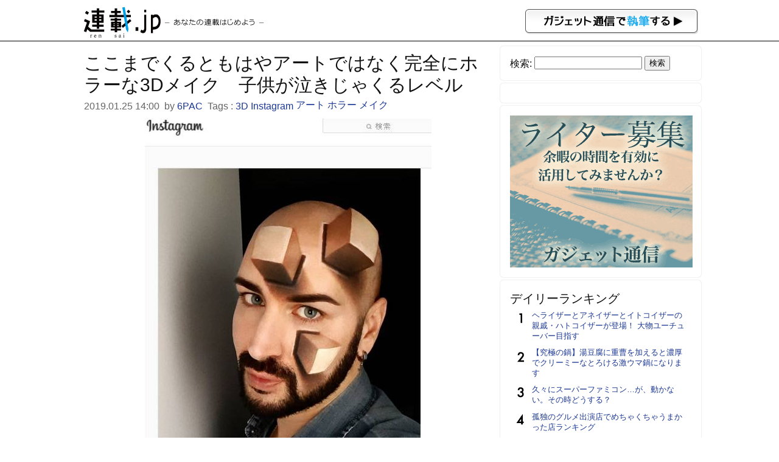

--- FILE ---
content_type: text/html; charset=UTF-8
request_url: https://rensai.jp/269224
body_size: 6875
content:
<!DOCTYPE html PUBLIC "-//W3C//DTD XHTML 1.0 Transitional//EN" "http://www.w3.org/TR/xhtml1/DTD/xhtml1-transitional.dtd">
<html xmlns="http://www.w3.org/1999/xhtml" xmlns:og="http://ogp.me/ns#" xmlns:mixi="http://mixi-platform.com/ns#">
<head>
<meta http-equiv="Content-Type" content="text/html; charset=utf-8" />
<title>ここまでくるともはやアートではなく完全にホラーな3Dメイク　子供が泣きじゃくるレベル &#8211; 連載JP</title>
<meta name="google-site-verification" content="-vdb0e2YtjZAU3Y3p32rFy5l6gsUCGPbR_VzwA95cds" />
<link href="https://rensai.jp/wp-content/themes/rensai/style.css?20260119" rel="stylesheet" />
<meta name="viewport" content="width=device-width,initial-scale=1.0" />
<meta name='robots' content='max-image-preview:large' />
<link rel='dns-prefetch' href='//s.w.org' />
		<script type="7f8f30192252829af01d1a6c-text/javascript">
			window._wpemojiSettings = {"baseUrl":"https:\/\/s.w.org\/images\/core\/emoji\/13.0.1\/72x72\/","ext":".png","svgUrl":"https:\/\/s.w.org\/images\/core\/emoji\/13.0.1\/svg\/","svgExt":".svg","source":{"concatemoji":"https:\/\/rensai.jp\/wp-includes\/js\/wp-emoji-release.min.js?ver=5.7.14"}};
			!function(e,a,t){var n,r,o,i=a.createElement("canvas"),p=i.getContext&&i.getContext("2d");function s(e,t){var a=String.fromCharCode;p.clearRect(0,0,i.width,i.height),p.fillText(a.apply(this,e),0,0);e=i.toDataURL();return p.clearRect(0,0,i.width,i.height),p.fillText(a.apply(this,t),0,0),e===i.toDataURL()}function c(e){var t=a.createElement("script");t.src=e,t.defer=t.type="text/javascript",a.getElementsByTagName("head")[0].appendChild(t)}for(o=Array("flag","emoji"),t.supports={everything:!0,everythingExceptFlag:!0},r=0;r<o.length;r++)t.supports[o[r]]=function(e){if(!p||!p.fillText)return!1;switch(p.textBaseline="top",p.font="600 32px Arial",e){case"flag":return s([127987,65039,8205,9895,65039],[127987,65039,8203,9895,65039])?!1:!s([55356,56826,55356,56819],[55356,56826,8203,55356,56819])&&!s([55356,57332,56128,56423,56128,56418,56128,56421,56128,56430,56128,56423,56128,56447],[55356,57332,8203,56128,56423,8203,56128,56418,8203,56128,56421,8203,56128,56430,8203,56128,56423,8203,56128,56447]);case"emoji":return!s([55357,56424,8205,55356,57212],[55357,56424,8203,55356,57212])}return!1}(o[r]),t.supports.everything=t.supports.everything&&t.supports[o[r]],"flag"!==o[r]&&(t.supports.everythingExceptFlag=t.supports.everythingExceptFlag&&t.supports[o[r]]);t.supports.everythingExceptFlag=t.supports.everythingExceptFlag&&!t.supports.flag,t.DOMReady=!1,t.readyCallback=function(){t.DOMReady=!0},t.supports.everything||(n=function(){t.readyCallback()},a.addEventListener?(a.addEventListener("DOMContentLoaded",n,!1),e.addEventListener("load",n,!1)):(e.attachEvent("onload",n),a.attachEvent("onreadystatechange",function(){"complete"===a.readyState&&t.readyCallback()})),(n=t.source||{}).concatemoji?c(n.concatemoji):n.wpemoji&&n.twemoji&&(c(n.twemoji),c(n.wpemoji)))}(window,document,window._wpemojiSettings);
		</script>
		<style type="text/css">
img.wp-smiley,
img.emoji {
	display: inline !important;
	border: none !important;
	box-shadow: none !important;
	height: 1em !important;
	width: 1em !important;
	margin: 0 .07em !important;
	vertical-align: -0.1em !important;
	background: none !important;
	padding: 0 !important;
}
</style>
	<link rel='stylesheet' id='wp-block-library-css'  href='https://rensai.jp/wp-includes/css/dist/block-library/style.min.css?ver=5.7.14' type='text/css' media='all' />
<link rel='stylesheet' id='contact-form-7-css'  href='https://rensai.jp/wp-content/plugins/contact-form-7/includes/css/styles.css?ver=5.0.3' type='text/css' media='all' />
<script type="7f8f30192252829af01d1a6c-text/javascript" src='https://rensai.jp/wp-includes/js/jquery/jquery.min.js?ver=3.5.1' id='jquery-core-js'></script>
<script type="7f8f30192252829af01d1a6c-text/javascript" src='https://rensai.jp/wp-includes/js/jquery/jquery-migrate.min.js?ver=3.3.2' id='jquery-migrate-js'></script>
<link rel="https://api.w.org/" href="https://rensai.jp/wp-json/" /><link rel="alternate" type="application/json" href="https://rensai.jp/wp-json/wp/v2/posts/269224" /><link rel="EditURI" type="application/rsd+xml" title="RSD" href="https://rensai.jp/xmlrpc.php?rsd" />
<link rel="wlwmanifest" type="application/wlwmanifest+xml" href="https://rensai.jp/wp-includes/wlwmanifest.xml" /> 
<meta name="generator" content="WordPress 5.7.14" />
<link rel="canonical" href="https://rensai.jp/269224" />
<link rel='shortlink' href='https://rensai.jp/?p=269224' />
<link rel="alternate" type="application/json+oembed" href="https://rensai.jp/wp-json/oembed/1.0/embed?url=https%3A%2F%2Frensai.jp%2F269224" />
<link rel="alternate" type="text/xml+oembed" href="https://rensai.jp/wp-json/oembed/1.0/embed?url=https%3A%2F%2Frensai.jp%2F269224&#038;format=xml" />
<meta property="og:url" content="https://rensai.jp/269224" />
<meta property="og:type" content="article" />
<meta property="og:title" content="ここまでくるともはやアートではなく完全にホラーな3Dメイク　子供が泣きじゃくるレベル ｜ 連載JP" />
<meta property="og:description" content="イタリア人のメイクアップアーティスト、Luca Luceさんが『Instagram』で公開している3Dメイクが、もはやアートの領域を超越して、ホラー映画の特殊メイクの領域に突入しているのでご紹介しま..." />
<meta property="article:author" content="https://rensai.jp/author/6pac" />
<meta property="article:published_time" content="2019-01-25T14:00:35+09:00" />
<meta name="description" content="イタリア人のメイクアップアーティスト、Luca Luceさんが『Instagram』で公開している3Dメイクが、もはやアートの領域を超越して、ホラー映画の特殊メイクの領域に突入しているのでご紹介しま..." />
<meta property="og:image" content="https://rensai.jp/wp-content/uploads/2019/01/3dmakeup00.jpg" />
<meta property="og:site_name" content="連載JP" />
<meta property="fb:app_id" content="855030584521487"/>
<meta property="og:locale" content="ja_JP" />
<meta charset="utf-8">
<meta name="viewport" content="width=device-width,initial-scale=1.0">
<meta name="twitter:card" content="summary" />
<meta name="twitter:site" content="@getnewsfeed" />
</head>
<body>
<div id="hd">
<div id="hd_logo">
<a href="https://rensai.jp"><img src="https://rensai.jp/wp-content/themes/rensai/img/t_logo.png" title="連載.jp" /></a><a href="http://getnews.jp/anews"><img src="https://rensai.jp/wp-content/themes/rensai/img/getnews_write.gif" id="getnews_write" title="ガジェット通信で執筆する" /></a>
</div>
</div>

<div id="container">
<div id="mainContent">
<article class="hentry">
<h1 class="entry-title">ここまでくるともはやアートではなく完全にホラーな3Dメイク　子供が泣きじゃくるレベル</h1>
<div class="etc">
<time class="published updated" datetime="2019.01.25 14:00">2019.01.25 14:00</time>&nbsp;
by <a href="https://rensai.jp/author/6pac" title="6PAC" class="vcard author"><span class="fn">6PAC</span></a>&nbsp;

Tags : <a href="https://rensai.jp/t/3d" rel="tag">3D</a> <a href="https://rensai.jp/t/instagram" rel="tag">Instagram</a> <a href="https://rensai.jp/t/%e3%82%a2%e3%83%bc%e3%83%88" rel="tag">アート</a> <a href="https://rensai.jp/t/%e3%83%9b%e3%83%a9%e3%83%bc" rel="tag">ホラー</a> <a href="https://rensai.jp/t/%e3%83%a1%e3%82%a4%e3%82%af" rel="tag">メイク</a>&nbsp;
</div>

<div class="social_bookmarking">
</div>

<div class="entry-content content">
<img class="aligncenter" src="https://rensai.jp/wp-content/uploads/2019/01/3dmakeup00.jpg">
<p>イタリア人のメイクアップアーティスト、Luca Luceさんが『Instagram』で公開している3Dメイクが、もはやアートの領域を超越して、ホラー映画の特殊メイクの領域に突入しているのでご紹介します。</p>
<p><!-- orig { --><center></p>
<blockquote class="instagram-media">
<div style="padding:16px"> <a href="https://www.instagram.com/p/BeTeWObD6qQ/?utm_source=ig_embed&amp;utm_medium=loading" style="background:#FFFFFF;line-height:0;padding:0 0;text-align:center;text-decoration:none;width:100%" target="_blank"> </p>
<div>
<div style="background-color: #F4F4F4;height: 40px;margin-right: 14px;width: 40px"></div>
<div>
<div style="background-color: #F4F4F4;height: 14px;margin-bottom: 6px;width: 100px"></div>
<div style="background-color: #F4F4F4;height: 14px;width: 60px"></div>
</div>
</div>
<div style="padding: 19% 0"></div>
<div style="height:50px;margin:0 auto 12px;width:50px"></div>
<div style="padding-top: 8px">
<div style="color:#3897f0;font-family:Arial,sans-serif;font-size:14px;font-style:normal;font-weight:550;line-height:18px"> View this post on Instagram</div>
</div>
<div style="padding: 12.5% 0"></div>
<div style="margin-bottom: 14px">
<div>
<div></div>
<div></div>
<div></div>
</div>
<div style="margin-left: 8px">
<div style="background-color: #F4F4F4;height: 20px;width: 20px"></div>
<div></div>
</div>
<div style="margin-left: auto">
<div></div>
<div></div>
<div></div>
</div>
</div>
<div style="margin-bottom: 24px">
<div style="background-color: #F4F4F4;height: 14px;margin-bottom: 6px;width: 224px"></div>
<div style="background-color: #F4F4F4;height: 14px;width: 144px"></div>
</div>
<p></a></p>
<p style="color:#c9c8cd;font-family:Arial,sans-serif;font-size:14px;line-height:17px;margin-bottom:0;margin-top:8px;overflow:hidden;padding:8px 0 7px;text-align:center"><a href="https://www.instagram.com/p/BeTeWObD6qQ/?utm_source=ig_embed&amp;utm_medium=loading" style="color:#c9c8cd;font-family:Arial,sans-serif;font-size:14px;font-style:normal;font-weight:normal;line-height:17px;text-decoration:none" target="_blank">Luca Luceさん(@lucaluceartgallery_makeup)がシェアした投稿</a> &#8211; 2018年 1月月23日午前11時53分PST</p>
</div>
</blockquote>
<p> <script src="//www.instagram.com/embed.js" type="7f8f30192252829af01d1a6c-text/javascript"></script></center><!-- } orig --></p>
<p>https://www.instagram.com/p/BeTeWObD6qQ/<br />
Lucaさんの変わったメイクは手のひらから始まりました。</p>
<p><!-- orig { --><center></p>
<blockquote class="instagram-media">
<div style="padding:16px"> <a href="https://www.instagram.com/p/BpKvotRjItv/?utm_source=ig_embed&amp;utm_medium=loading" style="background:#FFFFFF;line-height:0;padding:0 0;text-align:center;text-decoration:none;width:100%" target="_blank"> </p>
<div>
<div style="background-color: #F4F4F4;height: 40px;margin-right: 14px;width: 40px"></div>
<div>
<div style="background-color: #F4F4F4;height: 14px;margin-bottom: 6px;width: 100px"></div>
<div style="background-color: #F4F4F4;height: 14px;width: 60px"></div>
</div>
</div>
<div style="padding: 19% 0"></div>
<div style="height:50px;margin:0 auto 12px;width:50px"></div>
<div style="padding-top: 8px">
<div style="color:#3897f0;font-family:Arial,sans-serif;font-size:14px;font-style:normal;font-weight:550;line-height:18px"> View this post on Instagram</div>
</div>
<div style="padding: 12.5% 0"></div>
<div style="margin-bottom: 14px">
<div>
<div></div>
<div></div>
<div></div>
</div>
<div style="margin-left: 8px">
<div style="background-color: #F4F4F4;height: 20px;width: 20px"></div>
<div></div>
</div>
<div style="margin-left: auto">
<div></div>
<div></div>
<div></div>
</div>
</div>
<div style="margin-bottom: 24px">
<div style="background-color: #F4F4F4;height: 14px;margin-bottom: 6px;width: 224px"></div>
<div style="background-color: #F4F4F4;height: 14px;width: 144px"></div>
</div>
<p></a></p>
<p style="color:#c9c8cd;font-family:Arial,sans-serif;font-size:14px;line-height:17px;margin-bottom:0;margin-top:8px;overflow:hidden;padding:8px 0 7px;text-align:center"><a href="https://www.instagram.com/p/BpKvotRjItv/?utm_source=ig_embed&amp;utm_medium=loading" style="color:#c9c8cd;font-family:Arial,sans-serif;font-size:14px;font-style:normal;font-weight:normal;line-height:17px;text-decoration:none" target="_blank">Luca Luceさん(@lucaluceartgallery_makeup)がシェアした投稿</a> &#8211; 2018年10月月20日午後1時12分PDT</p>
</div>
</blockquote>
<p> <script src="//www.instagram.com/embed.js" type="7f8f30192252829af01d1a6c-text/javascript"></script></center><!-- } orig --></p>
<p>https://www.instagram.com/p/BpKvotRjItv/<br />
やがて自分の顔を使った2Dメイクに発展。</p>
<p><!-- orig { --><center></p>
<blockquote class="instagram-media">
<div style="padding:16px"> <a href="https://www.instagram.com/p/BqanfwzAmpv/?utm_source=ig_embed&amp;utm_medium=loading" style="background:#FFFFFF;line-height:0;padding:0 0;text-align:center;text-decoration:none;width:100%" target="_blank"> </p>
<div>
<div style="background-color: #F4F4F4;height: 40px;margin-right: 14px;width: 40px"></div>
<div>
<div style="background-color: #F4F4F4;height: 14px;margin-bottom: 6px;width: 100px"></div>
<div style="background-color: #F4F4F4;height: 14px;width: 60px"></div>
</div>
</div>
<div style="padding: 19% 0"></div>
<div style="height:50px;margin:0 auto 12px;width:50px"></div>
<div style="padding-top: 8px">
<div style="color:#3897f0;font-family:Arial,sans-serif;font-size:14px;font-style:normal;font-weight:550;line-height:18px"> View this post on Instagram</div>
</div>
<div style="padding: 12.5% 0"></div>
<div style="margin-bottom: 14px">
<div>
<div></div>
<div></div>
<div></div>
</div>
<div style="margin-left: 8px">
<div style="background-color: #F4F4F4;height: 20px;width: 20px"></div>
<div></div>
</div>
<div style="margin-left: auto">
<div></div>
<div></div>
<div></div>
</div>
</div>
<div style="margin-bottom: 24px">
<div style="background-color: #F4F4F4;height: 14px;margin-bottom: 6px;width: 224px"></div>
<div style="background-color: #F4F4F4;height: 14px;width: 144px"></div>
</div>
<p></a></p>
<p style="color:#c9c8cd;font-family:Arial,sans-serif;font-size:14px;line-height:17px;margin-bottom:0;margin-top:8px;overflow:hidden;padding:8px 0 7px;text-align:center"><a href="https://www.instagram.com/p/BqanfwzAmpv/?utm_source=ig_embed&amp;utm_medium=loading" style="color:#c9c8cd;font-family:Arial,sans-serif;font-size:14px;font-style:normal;font-weight:normal;line-height:17px;text-decoration:none" target="_blank">Luca Luceさん(@lucaluceartgallery_makeup)がシェアした投稿</a> &#8211; 2018年11月月20日午後12時40分PST</p>
</div>
</blockquote>
<p> <script src="//www.instagram.com/embed.js" type="7f8f30192252829af01d1a6c-text/javascript"></script></center><!-- } orig --></p>
<p>https://www.instagram.com/p/BqanfwzAmpv/</p>
<p><!-- orig { --><center></p>
<blockquote class="instagram-media">
<div style="padding:16px"> <a href="https://www.instagram.com/p/BrGRoe0AOwy/?utm_source=ig_embed&amp;utm_medium=loading" style="background:#FFFFFF;line-height:0;padding:0 0;text-align:center;text-decoration:none;width:100%" target="_blank"> </p>
<div>
<div style="background-color: #F4F4F4;height: 40px;margin-right: 14px;width: 40px"></div>
<div>
<div style="background-color: #F4F4F4;height: 14px;margin-bottom: 6px;width: 100px"></div>
<div style="background-color: #F4F4F4;height: 14px;width: 60px"></div>
</div>
</div>
<div style="padding: 19% 0"></div>
<div style="height:50px;margin:0 auto 12px;width:50px"></div>
<div style="padding-top: 8px">
<div style="color:#3897f0;font-family:Arial,sans-serif;font-size:14px;font-style:normal;font-weight:550;line-height:18px"> View this post on Instagram</div>
</div>
<div style="padding: 12.5% 0"></div>
<div style="margin-bottom: 14px">
<div>
<div></div>
<div></div>
<div></div>
</div>
<div style="margin-left: 8px">
<div style="background-color: #F4F4F4;height: 20px;width: 20px"></div>
<div></div>
</div>
<div style="margin-left: auto">
<div></div>
<div></div>
<div></div>
</div>
</div>
<div style="margin-bottom: 24px">
<div style="background-color: #F4F4F4;height: 14px;margin-bottom: 6px;width: 224px"></div>
<div style="background-color: #F4F4F4;height: 14px;width: 144px"></div>
</div>
<p></a></p>
<p style="color:#c9c8cd;font-family:Arial,sans-serif;font-size:14px;line-height:17px;margin-bottom:0;margin-top:8px;overflow:hidden;padding:8px 0 7px;text-align:center"><a href="https://www.instagram.com/p/BrGRoe0AOwy/?utm_source=ig_embed&amp;utm_medium=loading" style="color:#c9c8cd;font-family:Arial,sans-serif;font-size:14px;font-style:normal;font-weight:normal;line-height:17px;text-decoration:none" target="_blank">Luca Luceさん(@lucaluceartgallery_makeup)がシェアした投稿</a> &#8211; 2018年12月月7日午前11時35分PST</p>
</div>
</blockquote>
<p> <script src="//www.instagram.com/embed.js" type="7f8f30192252829af01d1a6c-text/javascript"></script></center><!-- } orig --></p>
<p>https://www.instagram.com/p/BrGRoe0AOwy/</p>
<p><!-- orig { --><center></p>
<blockquote class="instagram-media">
<div style="padding:16px"> <a href="https://www.instagram.com/p/BrQlSU4gLYP/?utm_source=ig_embed&amp;utm_medium=loading" style="background:#FFFFFF;line-height:0;padding:0 0;text-align:center;text-decoration:none;width:100%" target="_blank"> </p>
<div>
<div style="background-color: #F4F4F4;height: 40px;margin-right: 14px;width: 40px"></div>
<div>
<div style="background-color: #F4F4F4;height: 14px;margin-bottom: 6px;width: 100px"></div>
<div style="background-color: #F4F4F4;height: 14px;width: 60px"></div>
</div>
</div>
<div style="padding: 19% 0"></div>
<div style="height:50px;margin:0 auto 12px;width:50px"></div>
<div style="padding-top: 8px">
<div style="color:#3897f0;font-family:Arial,sans-serif;font-size:14px;font-style:normal;font-weight:550;line-height:18px"> View this post on Instagram</div>
</div>
<div style="padding: 12.5% 0"></div>
<div style="margin-bottom: 14px">
<div>
<div></div>
<div></div>
<div></div>
</div>
<div style="margin-left: 8px">
<div style="background-color: #F4F4F4;height: 20px;width: 20px"></div>
<div></div>
</div>
<div style="margin-left: auto">
<div></div>
<div></div>
<div></div>
</div>
</div>
<div style="margin-bottom: 24px">
<div style="background-color: #F4F4F4;height: 14px;margin-bottom: 6px;width: 224px"></div>
<div style="background-color: #F4F4F4;height: 14px;width: 144px"></div>
</div>
<p></a></p>
<p style="color:#c9c8cd;font-family:Arial,sans-serif;font-size:14px;line-height:17px;margin-bottom:0;margin-top:8px;overflow:hidden;padding:8px 0 7px;text-align:center"><a href="https://www.instagram.com/p/BrQlSU4gLYP/?utm_source=ig_embed&amp;utm_medium=loading" style="color:#c9c8cd;font-family:Arial,sans-serif;font-size:14px;font-style:normal;font-weight:normal;line-height:17px;text-decoration:none" target="_blank">Luca Luceさん(@lucaluceartgallery_makeup)がシェアした投稿</a> &#8211; 2018年12月月11日午前11時39分PST</p>
</div>
</blockquote>
<p> <script src="//www.instagram.com/embed.js" type="7f8f30192252829af01d1a6c-text/javascript"></script></center><!-- } orig --></p>
<p>https://www.instagram.com/p/BrQlSU4gLYP/</p>
<p><!-- orig { --><center></p>
<blockquote class="instagram-media">
<div style="padding:16px"> <a href="https://www.instagram.com/p/BsOXWhbAbpX/?utm_source=ig_embed&amp;utm_medium=loading" style="background:#FFFFFF;line-height:0;padding:0 0;text-align:center;text-decoration:none;width:100%" target="_blank"> </p>
<div>
<div style="background-color: #F4F4F4;height: 40px;margin-right: 14px;width: 40px"></div>
<div>
<div style="background-color: #F4F4F4;height: 14px;margin-bottom: 6px;width: 100px"></div>
<div style="background-color: #F4F4F4;height: 14px;width: 60px"></div>
</div>
</div>
<div style="padding: 19% 0"></div>
<div style="height:50px;margin:0 auto 12px;width:50px"></div>
<div style="padding-top: 8px">
<div style="color:#3897f0;font-family:Arial,sans-serif;font-size:14px;font-style:normal;font-weight:550;line-height:18px"> View this post on Instagram</div>
</div>
<div style="padding: 12.5% 0"></div>
<div style="margin-bottom: 14px">
<div>
<div></div>
<div></div>
<div></div>
</div>
<div style="margin-left: 8px">
<div style="background-color: #F4F4F4;height: 20px;width: 20px"></div>
<div></div>
</div>
<div style="margin-left: auto">
<div></div>
<div></div>
<div></div>
</div>
</div>
<div style="margin-bottom: 24px">
<div style="background-color: #F4F4F4;height: 14px;margin-bottom: 6px;width: 224px"></div>
<div style="background-color: #F4F4F4;height: 14px;width: 144px"></div>
</div>
<p></a></p>
<p style="color:#c9c8cd;font-family:Arial,sans-serif;font-size:14px;line-height:17px;margin-bottom:0;margin-top:8px;overflow:hidden;padding:8px 0 7px;text-align:center"><a href="https://www.instagram.com/p/BsOXWhbAbpX/?utm_source=ig_embed&amp;utm_medium=loading" style="color:#c9c8cd;font-family:Arial,sans-serif;font-size:14px;font-style:normal;font-weight:normal;line-height:17px;text-decoration:none" target="_blank">Luca Luceさん(@lucaluceartgallery_makeup)がシェアした投稿</a> &#8211; 2019年 1月月4日午前11時31分PST</p>
</div>
</blockquote>
<p> <script src="//www.instagram.com/embed.js" type="7f8f30192252829af01d1a6c-text/javascript"></script></center><!-- } orig --></p>
<p>https://www.instagram.com/p/BsOXWhbAbpX/</p>
<p><!-- orig { --><center></p>
<blockquote class="instagram-media">
<div style="padding:16px"> <a href="https://www.instagram.com/p/Br8TtEAgPeF/?utm_source=ig_embed&amp;utm_medium=loading" style="background:#FFFFFF;line-height:0;padding:0 0;text-align:center;text-decoration:none;width:100%" target="_blank"> </p>
<div>
<div style="background-color: #F4F4F4;height: 40px;margin-right: 14px;width: 40px"></div>
<div>
<div style="background-color: #F4F4F4;height: 14px;margin-bottom: 6px;width: 100px"></div>
<div style="background-color: #F4F4F4;height: 14px;width: 60px"></div>
</div>
</div>
<div style="padding: 19% 0"></div>
<div style="height:50px;margin:0 auto 12px;width:50px"></div>
<div style="padding-top: 8px">
<div style="color:#3897f0;font-family:Arial,sans-serif;font-size:14px;font-style:normal;font-weight:550;line-height:18px"> View this post on Instagram</div>
</div>
<div style="padding: 12.5% 0"></div>
<div style="margin-bottom: 14px">
<div>
<div></div>
<div></div>
<div></div>
</div>
<div style="margin-left: 8px">
<div style="background-color: #F4F4F4;height: 20px;width: 20px"></div>
<div></div>
</div>
<div style="margin-left: auto">
<div></div>
<div></div>
<div></div>
</div>
</div>
<div style="margin-bottom: 24px">
<div style="background-color: #F4F4F4;height: 14px;margin-bottom: 6px;width: 224px"></div>
<div style="background-color: #F4F4F4;height: 14px;width: 144px"></div>
</div>
<p></a></p>
<p style="color:#c9c8cd;font-family:Arial,sans-serif;font-size:14px;line-height:17px;margin-bottom:0;margin-top:8px;overflow:hidden;padding:8px 0 7px;text-align:center"><a href="https://www.instagram.com/p/Br8TtEAgPeF/?utm_source=ig_embed&amp;utm_medium=loading" style="color:#c9c8cd;font-family:Arial,sans-serif;font-size:14px;font-style:normal;font-weight:normal;line-height:17px;text-decoration:none" target="_blank">Luca Luceさん(@lucaluceartgallery_makeup)がシェアした投稿</a> &#8211; 2018年12月月28日午前11時12分PST</p>
</div>
</blockquote>
<p> <script src="//www.instagram.com/embed.js" type="7f8f30192252829af01d1a6c-text/javascript"></script></center><!-- } orig --></p>
<p>https://www.instagram.com/p/Br8TtEAgPeF/</p>
<p>現在は、立体感あふれる3Dメイクが主流となっています。大人からすれば「シュールだね」の一言で済むのかもしれませんが、子供にしてみれば「怖い」以外の何物でもないメイクではないでしょうか。子供によっては、一目見ただけで泣きじゃくるレベルとも言えるかもしれません。</p>
<p>子供でなくとも、寝る前にこういった画像を見ようものなら、夢にでてきてうなされる気がしてなりません。</p>
<p>手のひら→顔2D→顔3Dときて、次はどこへ向かうのでしょうか。全身3Dメイク？</p>
<p>※画像：『Instagram』より引用<br />
https://www.instagram.com/p/BsycJp0gGum/</p>
</div>

<ul class="amazon_wrap">
</ul>

<div class="si_prpfile">
<div class="profile_img"><img alt='' src='https://secure.gravatar.com/avatar/abb47dfb27d4d7fb8ec6f8ecceb77b34?s=96&#038;d=mm&#038;r=g' srcset='https://secure.gravatar.com/avatar/abb47dfb27d4d7fb8ec6f8ecceb77b34?s=192&#038;d=mm&#038;r=g 2x' class='avatar avatar-96 photo' height='96' width='96' loading='lazy'/></div>
<p class="name"><a href="https://rensai.jp/author/6pac" title="6PAC の投稿" rel="author">6PAC</a></p>
<p class="exp">自由人</p>


</div>


<div class="social_bookmarking">
</div>
</article>

</div>

<div id="subContent">
<aside id="search-2" class="widget_search"><!--検索--><form role="search" method="get" id="searchform" class="searchform" action="https://rensai.jp/">
				<div>
					<label class="screen-reader-text" for="s">検索:</label>
					<input type="text" value="" name="s" id="s" />
					<input type="submit" id="searchsubmit" value="検索" />
				</div>
			</form></aside><aside id="text-3" class="widget_text"><!--バナー-->			<div class="textwidget"><!--      Fluct グループ名「連載.jp：300×250（ヘッダー_1st）」      -->
<script src="http://sh.adingo.jp/?G=1000015953&guid=ON" type="7f8f30192252829af01d1a6c-text/javascript"></script>
<!--      Fluct ユニット名「連載.jp：300×250（ヘッダー_1st）」      -->
<script src="http://sh.adingo.jp/show.php?uid=1000022382" type="7f8f30192252829af01d1a6c-text/javascript"></script></div>
		</aside><aside id="text-7" class="widget_text"><!--インフォ-->			<div class="textwidget"><script type="7f8f30192252829af01d1a6c-text/javascript">
path = 'https://rensai.jp/wp-content/themes/rensai/img/rensai/';
img = new Array();
img[0] = path+"image00.png";
img[1] = path+"image01.png";
img[2] = path+"image02.png";
n = Math.floor(Math.random()*img.length);
document.write('<a href="http://getnews.jp/anews">');
document.write("<img src='"+img[n]+"' />");
document.write("</a>");
</script></div>
		</aside><aside id="text-8" class="widget_text"><!--ランキング-->			<div class="textwidget"><div class="popular-posts">
<h2>デイリーランキング</h2>
<ul class="wpp-list">
<li><a href="https://rensai.jp/564521">ヘライザーとアネイザーとイトコイザーの親戚・ハトコイザーが登場！ 大物ユーチューバー目指す</a></li>
<li><a href="https://rensai.jp/539988">【究極の鍋】湯豆腐に重曹を加えると濃厚でクリーミーなとろける激ウマ鍋になります</a></li>
<li><a href="https://rensai.jp/231856">久々にスーパーファミコン&#8230;が、動かない。その時どうする？</a></li>
<li><a href="https://rensai.jp/413324">孤独のグルメ出演店でめちゃくちゃうまかった店ランキング</a></li>
<li><a href="https://rensai.jp/583282">『モンハンNow』スタイル選択使ってる!? 現在ある3武器種6スタイルの魅力を改めて伝えたい</a></li>
<li><a href="https://rensai.jp/92077">【深夜閲覧推薦】これがコボコラのベストオブベスト！　“最強“コボコラベスト１０！！</a></li>
<li><a href="https://rensai.jp/399225">おもしろい映画『プレデター』シリーズランキング発表！ 3位はプレデターVSエイリアン</a></li>
<li><a href="https://rensai.jp/533188">【ジビエ】ハンターの友達がヒグマ獲ってきたので盛大に熊肉パーティーした結果 →旨いの？ まずいの？ どっち？</a></li>
<li><a href="https://rensai.jp/368552">芸能人が行きつけの京都の名店！恐しく旨い料理店4選</a></li>
<li><a href="https://rensai.jp/563716">お食事券で皆に奢れるのは不具合だった!? →リンクメンバーなら引き続き奢り奢られが可能【モンハンワイルズ】</a></li>
</ul></div>
</div>
		</aside><aside id="text-4" class="widget_text"><!--ツイッター-->			<div class="textwidget"><a href="https://twitter.com/rensaijp" class="twitter-follow-button" data-show-count="false" data-lang="ja" data-size="large">@rensaijpさんをフォロー</a>
<script type="7f8f30192252829af01d1a6c-text/javascript">!function(d,s,id){var js,fjs=d.getElementsByTagName(s)[0],p=/^http:/.test(d.location)?'http':'https';if(!d.getElementById(id)){js=d.createElement(s);js.id=id;js.src=p+'://platform.twitter.com/widgets.js';fjs.parentNode.insertBefore(js,fjs);}}(document, 'script', 'twitter-wjs');</script></div>
		</aside><aside id="text-5" class="widget_text"><!--募集-->			<div class="textwidget"><a href="/regist" title="ウェブライター新規登録">ウェブライター新規登録</a></div>
		</aside><aside id="text-2" class="widget_text"><!--ガジェット通信-->			<div class="textwidget"><a href="http://getnews.jp/" target="blank" title="ガジェット通信" rel="noopener">ガジェット通信</a></div>
		</aside></div>

</div>

<div id="foot">
<p>連載.jp ―あなたの連載はじめよう―<span>運営：東京産業新聞社</span></p>
</div>
<script src="/cdn-cgi/scripts/7d0fa10a/cloudflare-static/rocket-loader.min.js" data-cf-settings="7f8f30192252829af01d1a6c-|49" defer></script></body>
<script type="7f8f30192252829af01d1a6c-text/javascript">
  var googletag = googletag || {};
  googletag.cmd = googletag.cmd || [];
  (function() {
    var gads = document.createElement("script");
    gads.async = true;
    gads.type = "text/javascript";
    var useSSL = "https:" == document.location.protocol;
    gads.src = (useSSL ?"https:" : "http:") + "//www.googletagservices.com/tag/js/gpt.js";
    var node =document.getElementsByTagName("script")[0];
    node.parentNode.insertBefore(gads, node);
   })();
</script>
<script type="7f8f30192252829af01d1a6c-text/javascript">
googletag.cmd.push(function() {
googletag.defineSlot('/3735071/rensai_rightcolumn_re01', [300, 250], 'div-gpt-ad-1393328328749-0').addService(googletag.pubads());
googletag.pubads().enableSingleRequest();
googletag.enableServices();
});
</script>
<script type="7f8f30192252829af01d1a6c-text/javascript">
  (function(i,s,o,g,r,a,m){i['GoogleAnalyticsObject']=r;i[r]=i[r]||function(){
  (i[r].q=i[r].q||[]).push(arguments)},i[r].l=1*new Date();a=s.createElement(o),
  m=s.getElementsByTagName(o)[0];a.async=1;a.src=g;m.parentNode.insertBefore(a,m)
  })(window,document,'script','//www.google-analytics.com/analytics.js','ga');

  ga('create', 'UA-6075161-13', 'auto');
  ga('send', 'pageview');

</script>

<script type="7f8f30192252829af01d1a6c-text/javascript" id='contact-form-7-js-extra'>
/* <![CDATA[ */
var wpcf7 = {"apiSettings":{"root":"https:\/\/rensai.jp\/wp-json\/contact-form-7\/v1","namespace":"contact-form-7\/v1"},"recaptcha":{"messages":{"empty":"\u3042\u306a\u305f\u304c\u30ed\u30dc\u30c3\u30c8\u3067\u306f\u306a\u3044\u3053\u3068\u3092\u8a3c\u660e\u3057\u3066\u304f\u3060\u3055\u3044\u3002"}}};
/* ]]> */
</script>
<script type="7f8f30192252829af01d1a6c-text/javascript" src='https://rensai.jp/wp-content/plugins/contact-form-7/includes/js/scripts.js?ver=5.0.3' id='contact-form-7-js'></script>
<script type="7f8f30192252829af01d1a6c-text/javascript" src='https://rensai.jp/wp-includes/js/wp-embed.min.js?ver=5.7.14' id='wp-embed-js'></script>
<script type="7f8f30192252829af01d1a6c-text/javascript">
<!--
jQuery(function($){
	$('img').error(function(){
		$(this).hide();
	});
});
jQuery(function($){
	var news = $('.TopNews,.News');
	$(news).click(function(){
		location.href = $(this).find('h2 a').attr('href');
	});
	$(news).hover(
		function(){
			$(this).css('cursor','pointer');
			$(this).css('background-color','#eee');
		},
		function(){
			$(this).css('cursor','default');
			$(this).css('background-color','#fff');
		}
	);
});
//--!>
</script>
</html>
